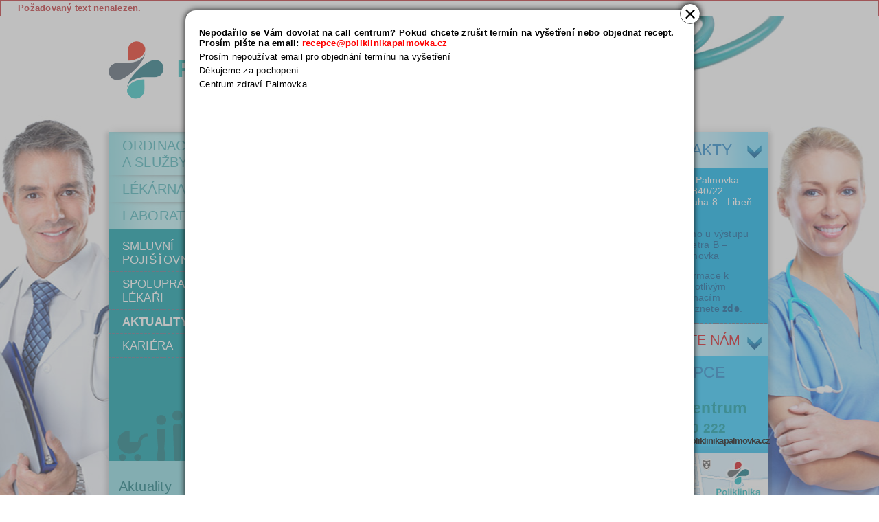

--- FILE ---
content_type: text/html
request_url: https://www.poliklinikapalmovka.cz/aktuality/kveten-nepritomnosti-lekaru-5
body_size: 4126
content:
<span class="errMsg">Požadovaný text nenalezen.</span><!DOCTYPE html PUBLIC "-//W3C//DTD XHTML 1.0 Strict//EN" "http://www.w3.org/TR/xhtml1/DTD/xhtml1-strict.dtd">
<html xmlns="http://www.w3.org/1999/xhtml" xml:lang="cs" lang="cs">
<head>
	<meta http-equiv="Content-Type" content="text/html; charset=windows-1250"/>
	<meta name="viewport" content="width=device-width, initial-scale=1" />
	<title>Aktuality -  Poliklinika Palmovka</title>
	<link href="/css/main.css?v=4.44" rel="stylesheet" type="text/css" media="all"/>
	<link href="/css/main_page_new.css?v=4.94" rel="stylesheet" type="text/css" media="all"/>
	<link href="/css/responsiveCss.css?v=1.7" rel="stylesheet" type="text/css" media="all"/>
	<link href="/css/main_print.css" rel="stylesheet" type="text/css" media="print"/>
    <link rel="stylesheet" href="/fancybox/jquery.fancybox.css?v=2" type="text/css" media="screen" />
	<script src="/javascript/jquery-1.9.1.min.js" type="text/javascript" ></script>
	<script src="/javascript/jqFunction.js?v=0.3" type="text/javascript" ></script>
	<script src="/javascript/functions.js?v=1.1" type="text/javascript" ></script>
	<script type="text/javascript" src="/fancybox/jquery.fancybox.pack.js?v=2.1.5"></script>
	<script src="/javascript/scriptaculous.js?load=effects" type="text/javascript" ></script>
	<script type="text/javascript">label_picture = "Obrázek"; label_from = "z";</script>
	<meta name="Author" content="CMS, Graphics, Code &amp; CSS: ANAWEb - vše pro Vaší prezentaci nejen na internetu - http://www.anawe.cz"/>
	<meta name="Keywords" content="Poliklinika Plamovka, Praktický lékař pro dospělé děti a dorost, Pneumologie, Alergologie, imunologie, Ortopedie, Neurologie, Gynekologie, Urologie, ORL"/>
	<meta name="Description" content="Otevřeli jsme  pro vás  moderně vybavené ordinace, kde špičkoví lékaři zajišťují lékařské služby."/>
	<meta name="SKYPE_TOOLBAR" content="SKYPE_TOOLBAR_PARSER_COMPATIBLE" />
    <!-- Global site tag (gtag.js) - AdWords: 790908067 --> <script async src="https://www.googletagmanager.com/gtag/js?id=AW-790908067"></script> <script> window.dataLayer = window.dataLayer || []; function gtag(){dataLayer.push(arguments);} gtag('js', new Date()); gtag('config', 'AW-790908067'); </script>
	<!-- Event snippet for Odeslaný formulář - napište nám (tlačítko odeslat) conversion page In your html page, add the snippet and call gtag_report_conversion when someone clicks on the chosen link or button. -->
	<script> function gtag_report_conversion(url) { var callback = function () { if (typeof(url) != 'undefined') { window.location = url; } }; gtag('event', 'conversion', { 'send_to': 'AW-790908067/9x5WCO_q9okBEKOZkfkC', 'event_callback': callback }); return false; } </script>
</head>
<body   class="myBody">
<div id="popUpC"><div id="popUp"><div id="popUpclose" onclick="hideReklamu('');">&times;</div>
<div class="content">


<div class="Popobsah"><p style="font-size: 12.8px;"><strong>Nepodařilo se Vám dovolat na call centrum? Pokud chcete zrušit termín na vyšetření nebo objednat recept. Prosím pište na email:&nbsp;<span style="color: rgb(255, 0, 0);">recepce@poliklinikapalmovka.cz</span></strong></p>

<p style="font-size: 12.8px;">Prosím nepoužívat email pro objednání termínu na vyšetření</p>

<p style="font-size: 12.8px;">Děkujeme za pochopení</p>

<p style="font-size: 12.8px;">Centrum zdraví Palmovka&nbsp;&nbsp;</p>
</div>
</div>
</div></div>
<div id="ContainerX">
<div id="ContainerC"><div id="Container">
<div id="topBanner">
<div id="logoC"><h1><a href="/" title="PoliklinikaPalmovka.cz" accesskey="1"><span>PoliklinikaPalmovka.cz - Poliklinika Palmovka</span></a></h1></div>
<div id="hidenavig"></div>
</div>
<div id="leftC" class="shadow-left"><div id="leftX"><div id="left">
<div id="leftNavigC"><div id="leftNavig">
<ul class="navigFirst1"><li >
     <a href="/ordinace-a-sluzby/" title="Ordinace a služby" ><span>Ordinace a služby</span></a>
</li><li >
     <a href="/lekarna/" title="Lékárna" ><span>Lékárna</span></a>
</li><li >
     <a href="/laborator/" title="Spolupracující laboratoř" ><span>Laboratoř</span></a>
</li></ul>

<ul class="navig1"><li >
     <a href="/smluvni-pojistovny/" title="Smluvní pojišťovny" ><span>Smluvní pojišťovny</span></a>
</li><li >
     <a href="/spolupracujici-lekari/" title="Spolupracující lékaři" ><span>Spolupracující lékaři</span></a>
</li><li class="actual">
     <a href="/aktuality/" title="Aktuality" ><span>Aktuality</span></a>
</li><li >
     <a href="/kariera/" title="Kariéra" ><span>Kariéra</span></a>
</li></ul>
</div></div>
</div>
</div>
<div id="leftNews">
<h3>Aktuality</h3>
<li class="por1" style="padding-bottom:1em;list-style:none;"><a href="/aktuality/relaxace-pod-stromecek">Relaxace pod stromeček</a></li><li class="por0" style="padding-bottom:1em;list-style:none;"><a href="/aktuality/voucher-zdravi-pod-stromecek">Voucher zdraví pod stromeček</a></li><li class="por1" style="padding-bottom:1em;list-style:none;"><a href="/aktuality/zdravi-pod-stromecek">Zdraví pod stromeček</a></li><li class="por0" style="padding-bottom:1em;list-style:none;"><a href="/aktuality/mudr-vancikova">MUDr. Vančíková</a></li><li class="por1" style="padding-bottom:1em;list-style:none;"><a href="/aktuality/krasna-recenze-od-pacientky-vzdy-potesi-dekujem">Krásná recenze od pacientky vždy potěší...děkujeme</a></li><a href="/aktuality" title="Všechny aktuality" class="allNews">Všechny aktuality</a></div>
</div>
<div id="contentC"  class="shadow">
<div id="content">
<h2>Aktuality </h2><div class="pageNumbersC"><div class="pageNumbers">Zvolte stranu: <b>1-5</b> | <a href="/index_new.asp?tot0=9&amp;pgf0=5&amp;menuX=aktuality&amp;recordX=kveten-nepritomnosti-lekaru-5" title="Zobrazit strany  6-9 ">6-9</a></div></div>
<h3>
 <a href="/aktuality/relaxace-pod-stromecek" title="Relaxace pod stromeček">Relaxace pod stromeček</a></h3>
<div class="anot"><img src="/data/USR_053_DEFAULT/small_Fyzioterapie_voucher.jpg"  alt="Relaxace pod stromeček"  /><div class="clearFloat"></div></div>
<h3>
 <a href="/aktuality/voucher-zdravi-pod-stromecek" title="Voucher zdraví pod stromeček">Voucher zdraví pod stromeček</a></h3>
<div class="anot"><img src="/data/USR_053_DEFAULT/small_Zdrave_nohy_voucher.png"  alt="Voucher zdraví pod stromeček"  /><p><strong>Voucher Zdravé nohy</strong></p>
<div class="clearFloat"></div></div>
<h3>
 <a href="/aktuality/zdravi-pod-stromecek" title="Zdraví pod stromeček">Zdraví pod stromeček</a></h3>
<div class="anot"><img src="/data/USR_053_DEFAULT/small_Lymfodrenaz_voucher.png"  alt="Zdraví pod stromeček"  /><p><strong>Darujte pod stromeček zdraví&nbsp;</strong></p>
<div class="clearFloat"></div></div>
<h3>
 <a href="/aktuality/mudr-vancikova" title="MUDr. Vančíková">MUDr. Vančíková</a></h3>
<div class="anot"></div>
<h3>
 <a href="/aktuality/krasna-recenze-od-pacientky-vzdy-potesi-dekujem" title="Krásná recenze od pacientky vždy potěší...děkujeme">Krásná recenze od pacientky vždy potěší...děkujeme</a></h3>
<div class="anot"></div>
<div class="pageNumbersC"><div class="pageNumbers">Zvolte stranu: <b>1-5</b> | <a href="/index_new.asp?tot0=9&amp;pgf0=5&amp;menuX=aktuality&amp;recordX=kveten-nepritomnosti-lekaru-5" title="Zobrazit strany  6-9 ">6-9</a></div></div>
</div></div>
<div id="rightColumnC" class="shadow-right"><div id="rightColumn">
<div class="rightTextC cnt1"><h3><a href="/kontakty-1">Kontakty</a></h3>
<div class="rightText cnt1"><p class="adressblok">Poliklinika Palmovka<br />
Zenklova 340/22<br />
180 00 Praha 8 - Libeň</p>

<p class="adressblok">3.patro</p>

<p class="infoblok">Přímo&nbsp;u výstupu z&nbsp;metra B&nbsp;– Palmovka</p>

<p class="infoblok">Informace k jednotlivým ordinacím naleznete <a href="http://www.poliklinikapalmovka.cz/ordinace-a-sluzby/"><strong>zde</strong></a>.</p>
</div></div>
<div class="SendMe"><h3><a href="/napiste-nam/">napište nám</a></h3></div>
<div class="rightTextC cnt2"><h3><a href="/kontakty">Recepce</a></h3>
<div class="rightText cnt2"><h4><span style="color:#000000;"><strong>Call centrum</strong></span></h4>

<p><span style="color:#000000;"><strong>277 000 222</strong></span></p>

<p><span style="font-size: 16px;"><span style="font-size: 18px;"><strong><a href="mailto:recepce@poliklinikapalmovka.cz" title="recepce@poliklinikapalmovka.cz"><span style="color:#000000;">recepce@poliklinikapalmovka.cz</span></a></strong></span></span></p>

<p class="mapkaright"><a href="https://goo.gl/maps/ngZ1QuJDN2xewh5Y8" target="_blank"><img alt="Palmovkamapa" src="/data/USR_001_PICTURES/PoliklinikaPalmovka4.jpg" style="margin: 0px; padding: 0px !important; width: 185px; height: 183px;" /></a></p>
</div></div>
</div></div>
	<div id="bottomC" class="menu_3"><div id="bottom">
		<div id="copyright">&copy; 2010 <a href="http://www.toppartners.cz/" title="Top partners">TOP PARTNERS s.r.o.</a><br />Vytvořilo <a href="http://www.anawe.cz" title="Anawe - vše pro Vaší prezentaci nejen na internetu">Anawe.cz</a></div>
		<div id="copyright2">ALL RIGHTS RESERVED</div>
	  <div id="bottomNavig"><span class="tisk"><a href="JavaScript:window.print();">Tisknout</a></span><ul>
<li class="li_1 " ><a href="/o-nas/" title="O nás" ><span>O nás</span></a></li>
<li class="li_2 " ><a href="/ochrana-osobnich-udaju/" title="Ochrana osobních údajů" ><span>Ochrana OÚ</span></a></li>
</ul>
</div>	 	<div class="clearFloat"></div>	</div></div>
	</div></div>
	</div>
<script>
  (function(i,s,o,g,r,a,m){i['GoogleAnalyticsObject']=r;i[r]=i[r]||function(){
  (i[r].q=i[r].q||[]).push(arguments)},i[r].l=1*new Date();a=s.createElement(o),
  m=s.getElementsByTagName(o)[0];a.async=1;a.src=g;m.parentNode.insertBefore(a,m)
  })(window,document,'script','https://www.google-analytics.com/analytics.js','ga');
ga('create', 'UA-16653172-7', 'auto');
  ga('send', 'pageview');
</script>
 <script type="text/javascript">/* <![CDATA[ */var seznam_retargeting_id = 56968;/* ]]> */</script><script type="text/javascript" src="//c.imedia.cz/js/retargeting.js"></script>
</body></html>


--- FILE ---
content_type: text/css
request_url: https://www.poliklinikapalmovka.cz/css/main.css?v=4.44
body_size: 1286
content:
html{height: 100%;}
body {
    background: #fff;
    font-family: Arial, "Helvetica Neue", Helvetica, sans-serif; 
    color:#37b4be;
	font-size: 80%;
	height: 100%;
	margin: 0px;
	padding: 0px;	

}

body.myBody{
  background: #fff url("../images/bodyBg.jpg") center 168px no-repeat;
  font-family: Arial, "Helvetica Neue", Helvetica, sans-serif; 
  font-size:80%;
  letter-spacing:0.02em;
  color:#37b4be;
}


table {font-size: 100%;}

td,th {margin: 0px;padding: 0px;}

th {font-weight: bold;}

form {display:inline;}

textarea, select,input {
	font-size: 1em;
	border:none;
	border: 1px solid #707070; 
 }
 
 
fieldset{
	padding: 1em 0;
	border: 0;
	margin: 15px 0;
}
legend { padding: 3px 5px; font-weight: bold;color:#37b4be;}

ul {margin: 5px 0px 20px 20px;padding: 0px;}
li {padding: 0px;margin: 0px;}

p {
	margin: 0em;
	padding: 0em;
	margin-top: 5px;
	padding-right: 5px;	
}

#content p {/*line-height: 1.5em; margin-bottom: 10px;*/}

img {
	border: 0px; 
	padding: 0px; 
	margin: 0px;
}

strong, b {color: #009ba4; font-weight: bold;}
                  
/* --------------- Odkaz ----------------------- */
a:link, a {
 	color: #8dda40;
 	text-decoration:underline;
}
a:visited {color: #8dda40;text-decoration:underline;}/*24c8ff*/
 
a:hover, a:active, a:focus  {
	color: #009ba4; text-decoration: none;
}

/* ------------------ nadpisy ------------------ */
h1,h2,h3,h4,h5,h6{
	padding:0px;
	margin:0px;
}

h1 {color:#009ba4; font-weight: normal;  font-size: 2.8em; padding:0;  margin: 10px 0 15px 0px;}
h2 {color:#005994; font-weight: normal;  font-size: 2.2em; padding:0;  margin: 15px 0 10px 0px;}
h3 {color:#005994;background:none;font-weight: normal;  font-size: 1.6em;  font-style: normal; padding:0px;  margin: 20px 0 20px 0px;}
h4 {color:#005994; font-weight: bold;  font-size: 1.2em;  font-style: normal; padding: 0;  margin: 20px 0 5px 0px;}
h5 {color:#005994;font-weight:bold;font-size:1.1em;}

/* ------------------TRIK CASCADES-------------------- */
.clearFloat{
	clear:both;
}

.posledni {border:none !important;}
.errMsg{
	display: block;
	vertical-align: middle;
	padding: 2px;
	padding-left: 25px;
	padding-top: 3px;
	min-height: 17px;
	_height: 17px;
	border: 1px solid #C12A2F;	
	color:#C12A2F;
	font-weight: bold;
}

.infoMsg{
	display: block;
	vertical-align: middle;
	padding: 2px;
	padding-left: 25px;
	padding-top: 3px;
	min-height: 17px;
	_height: 17px;
	border: 1px solid #02ad02;	
	color:#005994;
	font-weight: bold;
}
.fileSize{
	float: left;
	height: 17px;
	padding-top: 3px;
	padding-right: 10px;
}
.hide{
	display: none;
}
.noborder {
	border: 0em;
}

.pageNumbersC{
	padding: 2px;
	border: 1px solid #EBEBEB;	
	min-height: 15px;
	_height: 15px;
}
/* --------------------------- datova tabulka -------------------------- */
table.datatable {background:#bdf2f6;}

table.datatable tr {background:#fff url(/images/trLeftBg.png) repeat-y 0 0;}
table.datatable tr.blackcolor td {color:#464646;}

table.datatable th {
    vertical-align: top;
    color:#005994;
    text-align:center;
    padding:8px 0;
    background:#fff url(/images/thTop.png) repeat-x 0 0;
}

table.datatable td {color:#4fafb5;text-align:left;padding:8px 5px;}

.datatable td.suda{
	background: #fba91c;
	color: #fff;
}
.datatable td.cena{
	text-align: right;
	white-space: nowrap;
}


.tvary {text-align: center;}

table.datatable.sluzby tr.suda td {background:#f4f4f4;}
table.datatable.sluzby {border-collapse:separate;}
table.datatable.sluzby tr.suda td {background:none;}


--- FILE ---
content_type: text/css
request_url: https://www.poliklinikapalmovka.cz/css/main_page_new.css?v=4.94
body_size: 4203
content:
/*------------------------------MAIN-------------------------- */

ul li {list-style:none;background:url(/images/odrazka.png) no-repeat 0 7px;padding-left:15px;padding:2px 0 2px 15px;}

img {
    -webkit-box-shadow: 0px 0px 8px 8px rgba(4, 4, 5, 0.08);
    -moz-box-shadow:    0px 0px 8px 8px rgba(4, 4, 5, 0.08);
    box-shadow:         0px 0px 8px 8px rgba(4, 4, 5, 0.08);
    padding:10px 10px 10px 10px !important;
    margin:10px 10px 10px 5px;
}

img.noshadow,
img.icoImg,
#lightboxImage,.fancybox-image {box-shadow:none;-webkit-box-shadow:none;-moz-box-shadow:none;padding:0 !important;margin:0 !important;}

/*-------------------------------------------------------------------- */


#ContainerX.HP {background:url("../images/stetoskop3.png") right 0 no-repeat;margin: 0 auto;width:1193px;}
#ContainerX {background:url("../images/stetoskopPodstrana.png") right 0 no-repeat;margin: 0 auto;width:1003px;position:relative;z-index:1000}
#ContainerC {
    text-align: left;
    margin: 0 auto;
    width: 965px;
}

#contentC{
  width: 587px;
  min-height:480px;
  float: left;
  overflow: hidden;  
}

#contentC.HP {padding-top:22px;}

#content {padding: 0 15px 25px 25px;}
#content .anot{padding:7px;}
#content .anot img{float:left;padding-right: 0.5em;}

#content p.topslogan {padding-right:200px;line-height:2.2em;}
#content p.topslogan strong {color:#009ba4;font-weight:normal;font-size:2.8em;;}

#content .photogaleryFoto {
	float:left;
	width: 160px;
	margin-bottom: 1em;
	text-align: center;
    margin-right:10px
}

#content .photogaleryFoto .photoTitle {font-size:0.9em;}
#content .photogaleryFoto img, #content #AddPcitures  img{border: 3px solid #FFF;margin-top: 0.2em;}

#content .menuText {padding: 1em;background-color:#e7ecee;margin-bottom:2em;}
#content .text {padding-top:1em;}
#contentC.HP #content .text p span {color:#37b4be !important;font-size:1.1em !important;}
#content .leftimg {margin-right: 1em;}
#content .rightimg {margin-left: 1em;}

#contentBottomNews {color:#005994;width:530px;float:left;padding-bottom:20px;}
#contentBottomNews .aktualitka {font-size:1.1em;width:150px;float:left;padding-right:25px;line-height:1.4em;}
#contentBottomNews .aktualitka a {color:#005994;text-decoration:none;}
#contentBottomNews .aktualitka a:hover {color:#009ba4;}
#contentBottomNews .aktualitka .datum {color:#00b1eb;font-size:1.1em;display:block;padding-bottom:5px;}
#contentBottomNews .aktualitka a:hover .datum {color:#009ba4;}
#contentBottomNews h3 {border-bottom:1px solid #c0efff;padding-bottom:8px;font-size:1.8em;margin-bottom:10px;}
#contentBottomNews .detailAct {display:block;width:18px;height:18px;
    background:url(/images/newsArrow.png) no-repeat 0 0;
    /*float:right; */
    margin-left: 130px;  
}
#contentBottomNews .aktualitka a:hover .detailAct {background:url(/images/newsArrowHover.png) no-repeat 0 0;}
#contentBottomNews .detailAct span {display:none;}

.allNewsHp {margin:15px 0 0 0;display:block;clear:both;float:right;}

#actPathC {color:#4c8872; padding: 45px 0 15px 15px; font-size: 1.3em; font-style: italic; font-weight: normal; }
#actPath a {color:#4c8872;}
#actPath a:hover {text-decoration:none;}

/* ---------------------------formulare----------------------- */ 
.inputTextSmall {
	width: 70px;
}

.inputText {
	width: 200px;
}

.inputSelect {
	width: 200px;
}

.inputTextarea {
	width: 200px;
	height: 100px;
	font-family: Arial, "Helvetica Neue", Helvetica, sans-serif;font-size:1em;
}
/*.inputSubmit{color:#FFF;background-color:#04271a; border: 1px solid #04271a;margin-left: 5px;cursor:pointer;}*/
.inputSubmit{color:#FFF;background-color:#004b00; border: 1px solid #004b00;margin-left: 5px;cursor:pointer;}


#doSearch {border:none;
     color:#fff;
     background:url(../images/doSearchBg.jpg) no-repeat left bottom;
     width:79px;
     height:21px;
     padding-bottom:3px;
     margin-top:14px;
     /*margin-top:12px;*/
}
/* --------------------------- horni blok -------------------------- */
#topBanner{
     width: 965px;
     height: 168px;
     position: relative;
     overflow:hidden;
     background:url(../images/topBanner.jpg) no-repeat 0 0;
}

#ContainerX.HP #topBanner {background:url(/images/topBannerHp.jpg) no-repeat 0 0;}

#flash {width:590px;float:left;padding-left:185px}

#logoC {background: url(../images/logoNew19.png?v=3) no-repeat 0px 0px;width: 266px; height: 85px;position:absolute;left:0px;top:35px;background-size: contain;}
#logoC h1 {padding:0;margin:0;}
#logoC a{display: block;width: 266px; height: 85px;}
#logoC span{
	position: absolute; 
	left: -10000px; 
	border: 0px;
}

#topNavigC {width: 587px; height: 18px; line-height: 18px;float:left;background-color:#00a3b2;margin-left:185px;_margin-left:92px;}
#topNavig ul {margin:0; padding:0;}
#topNavig li {list-style:none;display:inline;}
#topNavig li a {color: #fff; 
  text-decoration: none; 
  font-weight: bold; 
  text-align:center;
  display: block;
  letter-spacing:2px; 
  float: left; 
  width: 145px;
  border-right:2px solid #fff;
}

#topNavig li.li_4 a {border:0;}
#topNavig a:hover, #topNavig a:active, #topNavig a:focus {color:#000;background-color:#fff;}
#topNavig li.actual a {color:#000;background-color:#fff;}

#jazyky {float:left;width:130px;padding:0 0 1px 0;margin:0 0 0 10px;}
#jazyky ul {list-style:none;padding:0;margin:0;}
#jazyky li {display:inline;float:left;padding:0 7px}
#jazyky a {text-decoration:none;}

#topSlogan {background-color:#4eb9ff;
  color:#fff;
  font-size:1.7em;
  letter-spacing:1px;
  text-align:center;
  float:left;
  width:587px;
  padding:3px 0;
  margin-left:185px;
  _margin-left:92px;
}


/* --------------------------- leva navigace -------------------------- */
#leftC{	
	float: left;
	width: 189px;	
	background:#009ba4;
    margin-top:0px;
}

#leftX {padding-bottom:150px;background:#009ba4 url(/images/leftBlockBottom.png) no-repeat left bottom;}

#leftNews {padding:5px 15px 15px 15px;background:#86dbe2;color:#0a777d;}
#leftNews h3 {color:#0a777d;margin-bottom:10px;}
#leftNews li {padding-bottom:10 !important;}
#leftNews a {color:#009ba4;}

#leftNavigC {
  width: 189px;
  padding: 0px 0px 0px 0px;
}

#leftNavig ul.navigFirst1 {padding-top:0;}
#leftNavig ul.navigFirst1 li {background:url(/images/leftNavigLiBg.png) no-repeat 0 0;padding:0;}
#leftNavig ul.navigFirst1 li:hover,
#leftNavig ul.navigFirst1 li.actual {background:url(/images/leftNavigLiBgHover.png) repeat-y 0 0;}
#leftNavig ul.navigFirst1 li a {padding-left:20px;padding-right:47px;color:#41b0b6;background:url(/images/leftNavigArrow.png) no-repeat 150px center;font-size:1.6em;}
#leftNavig ul.navigFirst1 li a:hover,
#leftNavig ul.navigFirst1 li.actual a {color:#009ba4;background:url(/images/leftNavigArrow2.png) no-repeat 150px center;font-weight:normal;}

#leftNavig ul.navigFirst2 {padding-bottom:10px;}
#leftNavig ul.navigFirst2 li,
#leftNavig ul.navigFirst2 li a {background:none !important;font-size:1em;color:#009ba4 !important;}
#leftNavig ul.navigFirst2 li a {padding-right:10px;}

#leftNavig ul {margin: 0; padding:8px 0 0 0; list-style: none;}
#leftNavig li {margin:0; padding: 0 5px 0 20px;background:url(/images/leftLiBg.png) repeat-x left bottom;}
#leftNavig a, #leftNavig a:link {display: block; 
    padding: 8px 0 7px 0px; 
    color: #fff; 
    text-decoration: none; 
    text-transform: uppercase;
    font-size:1.3em;
    
}
#leftNavig a:hover, #leftNavig a:active, #leftNavig a:focus  {}
#leftNavig li.posledni{border:none;}
#leftNavig li.actual a {font-weight:bold;}

#leftNavig .navig2C {padding-left:10px;}
#leftNavig .navig2C li a {font-size:0.9em;color:#707070 !important;text-transform: none;}
#leftNavig li.actual .navig2C li a {font-weight:normal;}
/* --------------------------- pravy blok -------------------------- */
#rightColumnC {
  float:left;
  width: 185px;
  margin:0px 0 0 0px;
}

#rightColumnC h3 {margin:0;
  text-transform:uppercase;
  font-weight:normal;
  color:#1985ca;
  font-size:1.8em;
  padding:13px 0 12px 10px;
}

.rightText {color:#fff;font-size:1.25em;padding:5px 5px 0px 10px;}
.rightText img {margin-left:0px;}

.rightTextC h3 a {text-decoration:none;color:#1985ca;}
.rightTextC.cnt1 {background:#00b1eb url(/images/leftLiBg.png) no-repeat left bottom;padding-bottom:10px;}
.rightTextC.cnt1 h3 {background:url(/images/KontaktH3RightBg.png);}
.rightTextC.cnt1 .adressblok {font-size:0.9em;padding:0;}
.rightTextC.cnt1 .rightText p.infoblok {color:#005994;background:url(/images/infoIko.png) no-repeat 0 5px;padding:4px 0 4px 40px;font-size:0.9em;}
.rightTextC.cnt1 .rightText p.infoblok strong {color:#005994;}

.rightTextC.cnt2 {background:#24c8ff;padding-bottom:0px}
.rightTextC.cnt2 h3 {background:#24c8ff;padding-top:10px !important;padding-bottom:0 !important;}
.rightTextC.cnt2 .rightText {padding-left:12px;font-size:1.5em;}
.rightTextC.cnt2 .rightText p {margin-top:0;}
.rightTextC.cnt2 .rightText a {color:#005994;font-size:0.7em;letter-spacing:-0.075em;text-decoration:none;}
.rightText .bluebig {color:#005994;}
.mapkaright {margin:0 0 0 -12px;display:block;width:185px;overflow:hidden;height:182px;padding-top:10px}
.mapkaright img {vertical-align:bottom !important;}

.rightText .textik {font-size:0.7em;color:#005994;margin-top:15px;} 
.rightText .textik a {font-size:1em !important;}
.rightText .textik p {padding:5px 0;}
/* --------------------------- paticka -------------------------- */
#bottomC {	
    clear: both;
    width: 650px;	
    height: 40px;
    padding-top:15px;
    font-size:0.8em;
    margin-left:188px;
}

#bottomC a, #bottomC a:visited, #bottomC a:link {text-transform: uppercase;}
#bottomC a:hover, #bottomC a:active, #bottomC a:focus  { text-decoration: none;}

#copyright {
    width: 180px;
    float:left; 
}
#copyright2 {width:200px;float:left;text-align:center;}

#bottomNavig {width: 250px; float:left; }
#bottomNavig a {color:#565656;}
#bottomNavig ul {list-style: none; margin:0; padding:0 0 0 15px;float:left;background:url(../images/mapaIco.gif) no-repeat 18px 2px;}
#bottomNavig ul li {display: inline; margin:0 0 0 15px; padding:0;background:none;}
.tisk {float:left;padding-left:22px;background:url(../images/printIco.gif) no-repeat 10px 2px;}
/* --------------------------- odsazovani -------------------------- */
.odsadZleva{
	padding: 0em 0em 0em 1em;
}

.shadow {
    -webkit-box-shadow: 0px 4px 6px 1px rgba(4, 4, 5, 0.12);
    -moz-box-shadow:    0px 4px 6px 1px rgba(4, 4, 5, 0.12);
    box-shadow:         0px 4px 6px 1px rgba(4, 4, 5, 0.12);
}

.shadow-left {
-webkit-box-shadow: -4px 0px 7px 0px rgba(4, 4, 5, 0.2);
-moz-box-shadow:    -4px 0px 7px 0px rgba(4, 4, 5, 0.2);
box-shadow:         -4px 0px 7px 0px rgba(4, 4, 5, 0.2);
}

.shadow-right {
-webkit-box-shadow: 4px 0px 7px 0px rgba(4, 4, 5, 0.2);
-moz-box-shadow:    4px 0px 7px 0px rgba(4, 4, 5, 0.2);
box-shadow:         4px 0px 7px 0px rgba(4, 4, 5, 0.2);
}

/* --------- antiskype ---------------- */
span.skype_pnh_container {display:none !important;}
span.skype_pnh_text_span {display:inline !important;} 

#rightColumnC .SendMe{background:url(/images/KontaktH3RightBg.png);}
#rightColumnC .SendMe h3 a{color:#d20b12;text-decoration:none;letter-spacing:0px;font-size:0.85em;}
/*.napisnam table th{width:40%;}
.napisnam .inputText,.napisnam .inputTextarea{width:388px;background:transparent;}*/
.napisnam .inputText{height:23px;}
.napisnam .inputTextarea{resize: none;}


/**/
#popUpC{background: rgba(128,128,128,0.5);width: 100%;height: 100%;position: fixed;z-index: 100000;top: 0;left: 0;right: 0;bottom: 0;}
#popUpC{display: flex;justify-content: center;align-items: center;overflow: auto;}
#popUp{max-width:740px;max-height: calc(100% - 30px);width:calc(100% - 30px);box-sizing: border-box;filter: drop-shadow(0 0 5px #000);}
/*position:absolute;top: 50%;left: 50%;transform: translate(-50%, -50%);*/
/*max-height:470px;height:calc(100% - 30px);*/
#popUpclose{display:block;position:absolute;top:-10px;right:-10px;z-index:300;cursor:pointer;margin: 0;font-size: 31px;background: #fff;line-height: 30px;border: 1px solid #595959;border-radius: 100%;width: 30px;height: 30px;text-align: center;box-sizing: border-box;color:#000;}
#popUpclose:hover{background:#222;color:#fff;}

.content{width: 100%;height: 100%;font-size: 1.5em;border-radius: 15px;background:#fff;display: grid;overflow: hidden;}
img.PoPobrazek{grid-column: 1;grid-row: 1;width: 100%;height: 100%;object-fit: cover;position: relative;z-index: 1;}
a.PoPodkaz{grid-column: 1;grid-row: 1;display: block;cursor: pointer;position: relative;z-index: 3;}
.Popobsah{grid-column: 1;grid-row: 1;width: 100%;height: 100%;padding: 20px;box-sizing: border-box;position: relative;z-index: 2;}
.Popobsah *{color:#000;}

.Popobsah table,.Popobsah table.datatable{max-width:100%;height:100% !important;width: 100% !important;background: transparent;}
.Popobsah table th,.Popobsah table td,.Popobsah table.datatable th,.Popobsah table.datatable td{margin:0;padding:0;color:inherit;font-size:1em;font-family:inherit;}
.Popobsah h6,.Popobsah h5,.Popobsah h4,.Popobsah h3,.Popobsah h2,.Popobsah h1{font-size:2.5em;background: transparent;line-height:normal;margin:0;padding:0;}

--- FILE ---
content_type: text/css
request_url: https://www.poliklinikapalmovka.cz/css/responsiveCss.css?v=1.7
body_size: 1468
content:
@media only screen and (max-width : 1193px) {
	body.myBody{overflow-x:hidden;min-width:320px;}
	#ContainerX.HP,#ContainerX{max-width:1193px;width:100%;background:none;}
	#topBanner{max-width:965px;width:100%;}
	#ContainerX.HP #topBanner,#ContainerX #topBanner{background:url(../images/topBanner.jpg) no-repeat 0 0;}
	#ContainerC:before{content:"";display:block;background:url("../images/stetoskopPodstrana.png") right 0 no-repeat;position:absolute;top:0;right:-19px;width:75px;height:164px;}
	#ContainerC{max-width:965px;width:100%;position:relative;}
	#bottomC{max-width:650px;width:100%;float:right;}
}
@media only screen and (max-width : 978px) {/*965*/
	#ContainerX.HP #topBanner,#ContainerX #topBanner{box-shadow: 0px 0px 7px 0px rgba(4, 4, 5, 0.2);height: 145px;}
	#ContainerC:before{display:none;}
	body.myBody{background:none;}
	#contentC{width:calc(100% - 189px);}
	#content img{max-width:100%;box-sizing: border-box;}#content{box-sizing: border-box;padding: 0 15px 25px 15px;}
	#rightColumnC{width:100%;}
	#rightColumnC .rightTextC{width:185px;float:left;min-height: 340px;padding-bottom: 0;}
	#rightColumnC .rightTextC.cnt1 h3{background-repeat:no-repeat;background-color: #73ddff;}
	#rightColumnC .rightTextC.cnt1{background: #00b1eb;width:calc(100% - 185px);}
	.rightTextC.cnt1 .rightText p.infoblok{min-height:38px;}
	#contentBottomNews{max-width:965px;width:100%;}
	#contentBottomNews .aktualitka{float:none;display:inline-block;vertical-align:top;width:calc(100%/3 - 30px);}
	
	#content .photogaleryFoto{float:none;display:inline-block;vertical-align:top;width:calc(100%/4 - 14px);}
	#content .photogaleryFoto + .clearFloat{display:none;}
	#rightColumn{display:flex;flex-wrap:wrap;}
	.napisHP{order:1;}
}
@media only screen and (max-width : 788px) {
	#content .photogaleryFoto{width:calc(100%/3 - 14px);}
}
@media only screen and (max-width : 700px) {
	#contentBottomNews .aktualitka{width:calc(100%/2 - 30px);}
}
@media only screen and (max-width : 666px) {
	table.datatable{height:auto!important;width:440px;overflow-x:scroll;display:block;max-width:100%;}
}
@media only screen and (max-width : 650px) {
	#content .photogaleryFoto{width:calc(100%/2 - 14px);}
}
@media only screen and (max-width : 629px) {
	#bottomC{padding:15px 10px 10px;box-sizing:border-box;height: auto;} 
	#copyright2,#bottomNavig{float:right;}
	#copyright2{text-align:right;}
	#bottomNavig{width: auto;}
}
@media only screen and (max-width : 545px) {
	#hidenavig{
		background:#00b2bc url(/images/resp_navi_bg.png) no-repeat 50% 50%;
		display:block;
		width:36px;
		height:28px;
		margin:0;
		border-radius:5px;
		-moz-border-radius:5px;
		-webkit-border-radius:5px;
        cursor:pointer;
        position:absolute;
		bottom: 30px;
		right: 20px;
	}
	#leftC.hidenav{display:block;}
	#leftC{display:none;position:absolute;right:0;width: 250px;}
	#leftX{background:none;padding-bottom:0;}
	#leftNavigC{width:auto;}
	#leftNavig ul.navigFirst1 li{background-size: cover;background-repeat: repeat;}
	#leftNavig ul.navigFirst1 li a{background-position: 95% center;padding-right: 35px;}
	#leftNavig ul.navigFirst1 li:hover, #leftNavig ul.navigFirst1 li.actual{background-size: cover;background-repeat: repeat;}
	#leftNavig ul.navigFirst1 li a:hover, #leftNavig ul.navigFirst1 li.actual a{background-position: 95% center;}
	#ContainerX.HP #topBanner,#ContainerX #topBanner{background:none;}
	#contentC,#contentC.HP{width:100%;padding:0;}
	#content{padding:0 10px 25px;}
	#content .photogaleryFoto{width:calc(100%/3 - 14px);}
}
@media only screen and (max-width : 500px) {
	table.datatable{width:auto;}
}
@media only screen and (max-width : 460px) {
	#ContainerX.HP #topBanner, #ContainerX #topBanner{height:90px;}
	#logoC{background-size: contain;width: 200px;height: 64px;left: 10px;top: 15px;}
}
@media only screen and (max-width : 410px) {
	#content .photogaleryFoto{width:calc(100%/2 - 14px);}
}
@media only screen and (max-width : 390px) {
	#writeusform table.datatable,#writeusform table.datatable tbody,#writeusform table.datatable tr,#writeusform table.datatable th,#writeusform table.datatable td{display:block;box-sizing:border-box;}
	#writeusform table.datatable th,#writeusform table.datatable td{width:100% !important;text-align:left;background: #fff url(/images/trLeftBg.png) repeat-y 0 0;}
	#writeusform table.datatable .inputText,#writeusform table.datatable .inputTextarea{width:100%;}
}
@media only screen and (max-width : 370px) {
	#contentBottomNews .aktualitka{width:150px;margin: 5px auto 15px;display: block;}
	#rightColumnC .rightTextC.cnt1,#rightColumnC .rightTextC.cnt2{width:100%;float: none;margin: 0 auto;min-height:auto;}
	#rightColumnC .rightTextC.cnt1{padding-bottom:5px;}
	.napisHP{order: 0;padding: 10px 5px;}
}

--- FILE ---
content_type: application/javascript
request_url: https://www.poliklinikapalmovka.cz/javascript/jqFunction.js?v=0.3
body_size: 131
content:
jQuery(document).ready(function() {
    jQuery("#hidenavig").click(function(){
        if (jQuery("#leftC").hasClass("hidenav")){
            jQuery("#leftC").removeClass("hidenav");
        }else{
            jQuery("#leftC").addClass("hidenav");
        }
    });
	
	jQuery("a.fancyimg2").fancybox({
	  helpers: {
		overlay: {
		  locked: false
		}
	  }
	});
    jQuery("a .fancyimg").parent().fancybox();
	
});


--- FILE ---
content_type: text/plain
request_url: https://www.google-analytics.com/j/collect?v=1&_v=j102&a=1934237034&t=pageview&_s=1&dl=https%3A%2F%2Fwww.poliklinikapalmovka.cz%2Faktuality%2Fkveten-nepritomnosti-lekaru-5&ul=en-us%40posix&dt=Aktuality%20-%20Poliklinika%20Palmovka&sr=1280x720&vp=1280x720&_u=IEBAAEABAAAAACAAI~&jid=898707766&gjid=1511271737&cid=458813505.1765860812&tid=UA-16653172-7&_gid=1568380274.1765860812&_r=1&_slc=1&z=977585855
body_size: -452
content:
2,cG-JTWPHHP584